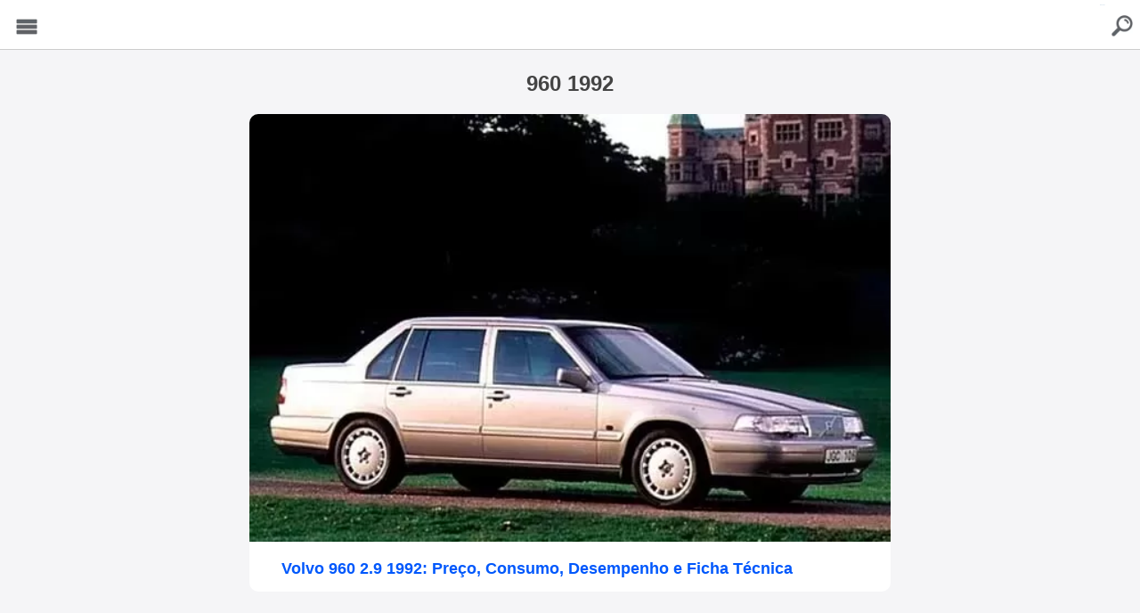

--- FILE ---
content_type: text/html; charset=UTF-8
request_url: https://garagemdoalan.com.br/mais/960-1992
body_size: 3704
content:

<!doctype html>
<html amp lang="pt-BR">
  <head>
    <meta charset="utf-8">
    
    <title>960 1992 - Dlab </title>
    
    <link rel="canonical" href="https://garagemdoalan.com.br/mais/960-1992" />
    
    
    
    <meta property="og:title" content="960 1992"/> <meta property="og:url" content="https://garagemdoalan.com.br/mais/960-1992"/> 
    <meta property="og:image" content="https://garagemdoalan.com.br/wp-content/uploads/imgext/volvo-960--2-9-1992--preco--consumo--desempenho-e-ficha-tecnica-foto-2024-03-02-21-31-09-843913082221418-garagem-do-alan-correa.webp"/> 
    <meta property="og:type" content="article"/> 
    <meta property="og:site_name" content="Garagem do Alan"/>
    
    <link rel="amphtml" href="https://garagemdoalan.com.br/mais/960-1992?tipo=amp" />
    
    <meta property="author" content="Garagem do Alan" />
    <meta property="article:author" content="https://www.facebook.com/carro.blog.br/" />
    
    <meta name='robots' content='index, follow, max-image-preview:large, max-snippet:-1, max-video-preview:-1' />
    
    <meta name="viewport" content="width=device-width,minimum-scale=1,initial-scale=1">
    
    <script async custom-element="amp-ad" src="https://cdn.ampproject.org/v0/amp-ad-0.1.js"></script>
    
    <script type="application/ld+json">
      {
		"@context": "http://schema.org",
		"@type": "NewsArticle",
		"headline": "Volvo 960  2.9 1992: Preço, Consumo, Desempenho e Ficha Técnica",
		"author": "Dlab ",
		"publisher": {
			"@type": "Organization",
			"name": "Dlab ",
			"logo": {
			  "@type": "ImageObject",
			  "url": "https://garagemdoalan.com.br/wp-content/uploads/2024/02/logonews-jpg.webp",
			  "width": 201,
			  "height": 32
			}
		},
		"mainEntityOfPage": {
			"@type": "WebPage",
					"@id": "https://garagemdoalan.com.br/volvo-960-2-9-1992-preco-consumo-desempenho-e-ficha-tecnica.html"
		},
		"image": {
			"@type": "ImageObject",

				"url": "",
				
				"width": "",
                "height": ""

		},
		"dateModified": "2024-03-02T18:31:09-03:00",
		"datePublished": "2024-03-02T18:31:09-03:00"
      }
    </script>
    <style amp-boilerplate>body{-webkit-animation:-amp-start 8s steps(1,end) 0s 1 normal both;-moz-animation:-amp-start 8s steps(1,end) 0s 1 normal both;-ms-animation:-amp-start 8s steps(1,end) 0s 1 normal both;animation:-amp-start 8s steps(1,end) 0s 1 normal both}@-webkit-keyframes -amp-start{from{visibility:hidden}to{visibility:visible}}@-moz-keyframes -amp-start{from{visibility:hidden}to{visibility:visible}}@-ms-keyframes -amp-start{from{visibility:hidden}to{visibility:visible}}@-o-keyframes -amp-start{from{visibility:hidden}to{visibility:visible}}@keyframes -amp-start{from{visibility:hidden}to{visibility:visible}}</style><noscript><style amp-boilerplate>body{-webkit-animation:none;-moz-animation:none;-ms-animation:none;animation:none}</style></noscript>
    <script async src="https://cdn.ampproject.org/v0.js"></script>
    
    
    
    <style amp-custom>
		body {color: #444; padding:0 0 100px 0; background:#f5f5f7; font-family:Arial, Helvetica, sans-serif; }
		
		#topo {width:100%; height:55px; float:left; position: fixed; z-index: 9999; display:block; background:#FFF; text-align:center; margin:0 0 20px 0; border-bottom: 1px solid #CCC}
		#topo .logo {margin:0 0 0 0;}
		
		.omenu {width:50px; height:50px; float:left; display:block; position:fixed; z-index: 99999;}
		.omenu button {width:50px; height:50px; background:url(https://garagemdoalan.com.br/wp-content/themes/cimba-alan/images/fundomenu-jpg.webp) center center no-repeat; font-size:1px; color:#606367; background-size:80% auto; border:none; -webkit-appearance:none; margin:5px;}
		
		.searchb {width:50px; height:50px; float:right; right: 0; display:block; position: fixed;  z-index: 99999;}
		.searchb a {width:50px; height:50px; float: left; display: block; text-decoration: none; background:url(https://garagemdoalan.com.br/wp-content/themes/cimba-alan/images/icon-search-techdoido-1-jpg.webp) center center no-repeat; font-size:1px; color:#155d97; background-size:80% auto; margin:5px;}
		
		#sidebar {width:250px;}
		
		.sidebarclose {width:95%; float:left; display:block; text-align:right; margin:10px;} 
		
		#sidebar ul {width:90%; float:left; display:block; margin:10px 0;}
		#sidebar ul li {width:100%; float:left; display:block; list-style:none;}
		#sidebar ul li a {width:100%; float:left; display:block; text-decoration:none; padding:5px 0; margin:0 0 10px; border-bottom:1px solid #CCC; color:#155d97;}
		
		.sitebox {width: 100%; float: left; display: block; margin: 80px auto }
		
		.sitebox h1 {width: 100%; float: left; display: block; margin: 0 auto 20px; font-size: 24px; text-align: center; }
		
		.site {width:100%; max-width:800px; display:block; margin:0 auto; overflow:hidden; } 
		
		.site2 {width:90%; max-width:420px; display:block; margin:0 auto; padding:10px 2%; overflow:hidden;} 
		
		.site2 h4 {width: 100%; float: left; display: block; margin: 20px 0; text-align: center; font-size: 20px;}
		
		.sitep2 {margin: 0 auto 80px auto;}
		
		.sitetit {width:94%; float:left; display:block; margin:10px 0; padding: 0 3%; font-size:16px; text-align:center;}
		.sitetit h1 {font-size:18px;}
		
		
		.siteimg {width:96%; float:left; display:block; margin:0 2% 20px 2%; text-align:center; overflow:hidden; background:#FFF; padding:0;}
		.siteimg amp-img {width:100%; margin: 0 auto; text-align: center; padding: 0; display:block;}
		
		.siteimgtop  {width:100%; float:left; display:block; margin: 0; }
		.siteimgtop amp-img {max-width: 100%; height: auto; margin: 0 auto;}
		
		.siteads {width:100%; float:left; display:block; margin:0 0 20px 0; text-align:center; padding:0;}
		
		.siteads2a {max-width: 600px; margin: 70px auto 0 auto;}
		.siteads2 {max-width: 600px; margin: 0 auto;}
		.siteads3 {margin: 20px 0;}
		
		.adsalan3 {width:100%; float:left; display:block; margin:10px 0; text-align:center; padding:0;}
		
		.adsrel {width:100%; float:left; display:block; margin:10px 0 80px 0; text-align:center; padding:0;}
		
		.sitecont {width:100%; float:left; display:block; margin:10px 0; font-size:16px;}
		.sitecont ul {width:90%; float:left; display:block; margin:10px 5% 10px 5%; padding: 0;}
		.sitecont ul li {width:100%; float:left; list-style: disc inside; margin:5px 0 15px 0;}
		
		.sitecont h2 {width:94%; float:left; display:block; margin:15px 5% 10px 5%; padding: 0; font-size: 20px}
		.sitecont h3 {width:94%; float:left; display:block; margin:15px 5% 10px 5%; padding: 0; font-size: 18px}
		.sitecont p {width:90%; float:left; display:block; margin:15px 5% 10px 5%; padding: 0; font-size: 16px; line-height: 22px; overflow: hidden;}
		
		.sitecont amp-img {max-width: 100%; height: auto; float: left; display: block; margin:30px 0 0 0; padding: 0;}
		
		
		.boxmoreart {width:100%; float:left; display:block; margin:20px 0; font-size:16px;}
		
		.menurodape {width: 100%; height: 40px; float: left; display: block; position: fixed; background: #000; bottom: 0px; margin: 0; padding: 5px 0 25px 0;}
		.menurodapecont {width: 100%; max-width: 420px; margin: 0 auto;}
		
		.itemrodc { height: 35px; text-align: center; float: left; display: block; margin: 0 1% 5px 1%; padding: 5px 0; background: #FFF; overflow: hidden;}
		.itemrodc a {width: 100%; float: left; display: block;}
		
		.resultadobusca {width:90%; float:left; display:block; margin:0 5% 35px 5%; padding:0 0 0 0; background: #fff; border-radius: 10px; overflow:hidden;}
		
		.itemimg {width:100%; float:left; display:block; text-align: center; margin:0 0 0 0; background: #CCC; overflow: hidden}
		.itemimg amp-img {width: 100%; max-width: 100%; height: auto; float: left; display: block; padding: 0;}
		
		.itemtitu a {width:90%; float:left; display:block; margin:15px 5% ; font-size:12px; font-weight: bold; color:#0058FC; text-decoration:none;}
		.itemtitu h2 {margin:5px 0 0 0; padding: 0;}
		
		.itemdados {width:60%; float:left; display:block; margin:0 0 0 5%; font-size:12px; color:#444343;}
		
		
		
		.btnfull, .btnfull2 {width:100%; float:left; display:block; margin:20px 0; text-align:center;}
		
		.btnfull a {width:100%; float:left; display:block; padding:10px 0; background: #1868DC; color:#FFF; text-decoration:none; border-radius: 5px; box-shadow: 0 1px 3px rgba(0,0,0,0.12), 0 1px 2px rgba(0,0,0,0.24); transition: all 0.3s cubic-bezier(.25,.8,.25,1); overflow:hidden;}
		
		.btnleft {width:49%; float:left; display:block; margin:0 2% 0 0}
		
		.btnleft a {width:100%; float:left; display:block; padding:10px 0; background: #3D82E6; color:#FFF; text-decoration:none; border-radius: 5px; box-shadow: 0 1px 3px rgba(0,0,0,0.12), 0 1px 2px rgba(0,0,0,0.24); transition: all 0.3s cubic-bezier(.25,.8,.25,1); overflow:hidden;}
		
		.btnright {width:49%; float:left; display:block;}
		
		.btnright a {width:100%; float:left; display:block; padding:10px 0; background: #1868DC; color:#FFF; text-decoration:none; border-radius: 5px; box-shadow: 0 1px 3px rgba(0,0,0,0.12), 0 1px 2px rgba(0,0,0,0.24); transition: all 0.3s cubic-bezier(.25,.8,.25,1); overflow:hidden;}
		
		
		
		
		
		.contain1 {width: 100%; max-width: 1765px; margin: 0 auto;}
		
		.contain {width: 100%; float: left; display: block; margin: 15px 0 10px 0; padding: 0;}
	
		.contain h2 {width: 90%; float: left; display: block; margin: 20px 0 20px 10px; color: #FFF; font-weight: bold;}

		.row {overflow: scroll; overflow-y: hidden; width: 100%; margin:0; }

		.row__inner { transition: 450ms transform; font-size: 0; white-space: nowrap; margin: 0 5% 20px 5%; padding-bottom: 10px; }
		
		.row::-webkit-scrollbar { display: none;}

		.tile { position: relative; display: inline-block; background: #CCC; width: 157px; height: 190px; margin-right: 10px; font-size: 20px; cursor: pointer; overflow: hidden; transition: 450ms all; transform-origin: center left; border-radius: 10px; box-shadow: 0 0 5px rgba(0,0,0,0.2), 0 1px 2px rgba(0,0,0,0.2); transition: all 0.3s cubic-bezier(.25,.8,.25,1); }

		.tile__title {width: 96%; height: 57px; position: relative; float: left; display:block;  z-index:999; top: 0; margin:70px 0 0 0; padding:50px 1% 20px 3%; font-size:12px; text-align: left; color:#FFF; background-color: transparent; background-image:  linear-gradient( to top, #000000 50%, transparent ); text-shadow: black 0.1em 0.1em 0.2em}
		.tile__title p {width: 100%; overflow: inherit; float: left; display: block; white-space: pre-line;}

		.tile__img { width: 100%; max-width: 180px; height: auto; float: left; display: block; margin: -208px 0 0 0; -o-object-fit: cover; object-fit: cover; }
		
		
		.footer {width: 90%; float: left; display: block; margin: 10px 0 20px 0; border-top: 3px solid #CCC; padding: 20px 5%; text-align: center;}
		
	</style>
    
    <script async custom-element="amp-analytics" src="https://cdn.ampproject.org/v0/amp-analytics-0.1.js"></script>
    
    <script async custom-element="amp-sidebar" src="https://cdn.ampproject.org/v0/amp-sidebar-0.1.js"></script>

    
  </head>
  <body>
  
  
  <amp-analytics type="gtag" data-credentials="include"> <script type="application/json"> { "vars" : { "gtag_id": "G-Q1M508TVYX", "config" : { "G-Q1M508TVYX": { "groups": "default" } } } } </script> </amp-analytics>
  
  <amp-sidebar id="sidebar" layout="nodisplay" side="left">
    <div class="sidebarclose"><amp-img class="amp-close-image" src="https://garagemdoalan.com.br/wp-content/themes/cimba-alan/images/close.png" width="20" height="20" alt="close sidebar" on="tap:sidebar.close" role="button" tabindex="0"></amp-img></div>
    <ul>
      <li>
        <a href="/">Home</a>
		<a href="https://garagemdoalan.com.br/garagem-do-alan-correa-um-espaco-para-quem-adora-carros-motos-e-diversao.html">Sobre</a>
        			<a href="/marcas">Marcas</a>
					<a href="/motos">Motos</a>
					<a href="/noticias">Notícias</a>
		     	<a href="https://garagemdoalan.com.br/politica-de-privacidade-e-cookies.html">Política de Privacidade</a>
     	<a href="https://carro.blog.br/fale-conosco.html" target="_blank">Contato</a>
      </li>
  	</ul>
  </amp-sidebar>
  
  <div class="omenu"><button on="tap:sidebar.open" class="ampstart-btn caps m2">Menu</button></div>
  
  <div class="searchb"><a href="/?tipo=busca">buscar</a></div>
  
  <div id="topo"><a href="/" target="_blank"><amp-img class="logo" src="https://garagemdoalan.com.br/wp-content/uploads/2024/02/logo-garagemdoalan-2024.png" alt="Dlab " width="331" height="55"></amp-img></a></div>
  
  
  
<div class="sitebox">
  
  <div class="site">
  
  <h1>960 1992</h1>
  
      
	  <div class="resultadobusca resultadobuscapag">
		<div class="itemimg"><a href="https://garagemdoalan.com.br/volvo-960-2-9-1992-preco-consumo-desempenho-e-ficha-tecnica.html">
			<amp-img src="https://garagemdoalan.com.br/wp-content/uploads/imgext/volvo-960--2-9-1992--preco--consumo--desempenho-e-ficha-tecnica-foto-2024-03-02-21-31-09-843913082221418-garagem-do-alan-correa.webp" alt="Volvo 960  2.9 1992: Preço, Consumo, Desempenho e Ficha Técnica" class="not-transparent size-full wp-image-20265" width="580" height="387" srcset="https://garagemdoalan.com.br/wp-content/uploads/imgext/volvo-960--2-9-1992--preco--consumo--desempenho-e-ficha-tecnica-foto-2024-03-02-21-31-09-843913082221418-garagem-do-alan-correa.webp 1210w" sizes="(max-width: 1210px) 100vw, 1210px"></amp-img>
		</a></div>
		<div class="itemtitu"><a href="https://garagemdoalan.com.br/volvo-960-2-9-1992-preco-consumo-desempenho-e-ficha-tecnica.html"><h2>Volvo 960  2.9 1992: Preço, Consumo, Desempenho e Ficha Técnica</h2></a></div>
		<!--<div class="itemdados"></div>-->
	</div>
    
       
     
  </div>
   
</div>
   
   <div class="footer">
   	
   	©2026 Dlab  - <a href="https://garagemdoalan.com.br/garagem-do-alan-correa-um-espaco-para-quem-adora-carros-motos-e-diversao.html">Sobre</a> - <a href="https://garagemdoalan.com.br/politica-de-privacidade-e-cookies.html">Política de Privacidade</a> - <a href="https://carro.blog.br/fale-conosco.html" target="_blank">Contato</a>
   	
   </div>
   
    
  </body>
</html>
<!-- Dynamic page generated in 0.703 seconds. -->
<!-- Cached page generated by WP-Super-Cache on 2026-01-24 01:55:55 -->

<!-- super cache -->